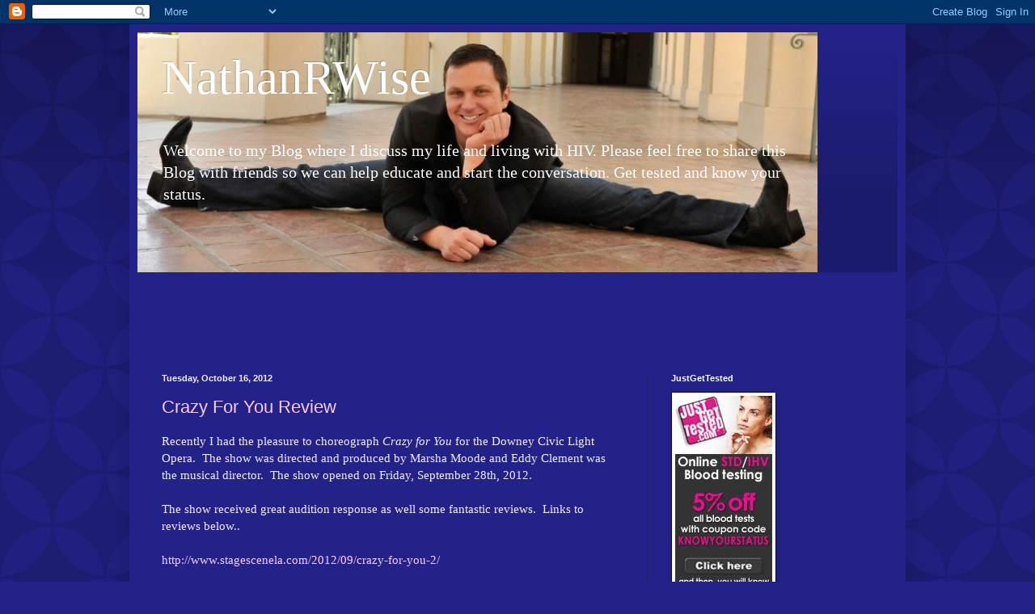

--- FILE ---
content_type: text/html; charset=utf-8
request_url: https://www.google.com/recaptcha/api2/aframe
body_size: 267
content:
<!DOCTYPE HTML><html><head><meta http-equiv="content-type" content="text/html; charset=UTF-8"></head><body><script nonce="SwMFLIJ2n8AROMx8qQahIg">/** Anti-fraud and anti-abuse applications only. See google.com/recaptcha */ try{var clients={'sodar':'https://pagead2.googlesyndication.com/pagead/sodar?'};window.addEventListener("message",function(a){try{if(a.source===window.parent){var b=JSON.parse(a.data);var c=clients[b['id']];if(c){var d=document.createElement('img');d.src=c+b['params']+'&rc='+(localStorage.getItem("rc::a")?sessionStorage.getItem("rc::b"):"");window.document.body.appendChild(d);sessionStorage.setItem("rc::e",parseInt(sessionStorage.getItem("rc::e")||0)+1);localStorage.setItem("rc::h",'1769822856017');}}}catch(b){}});window.parent.postMessage("_grecaptcha_ready", "*");}catch(b){}</script></body></html>